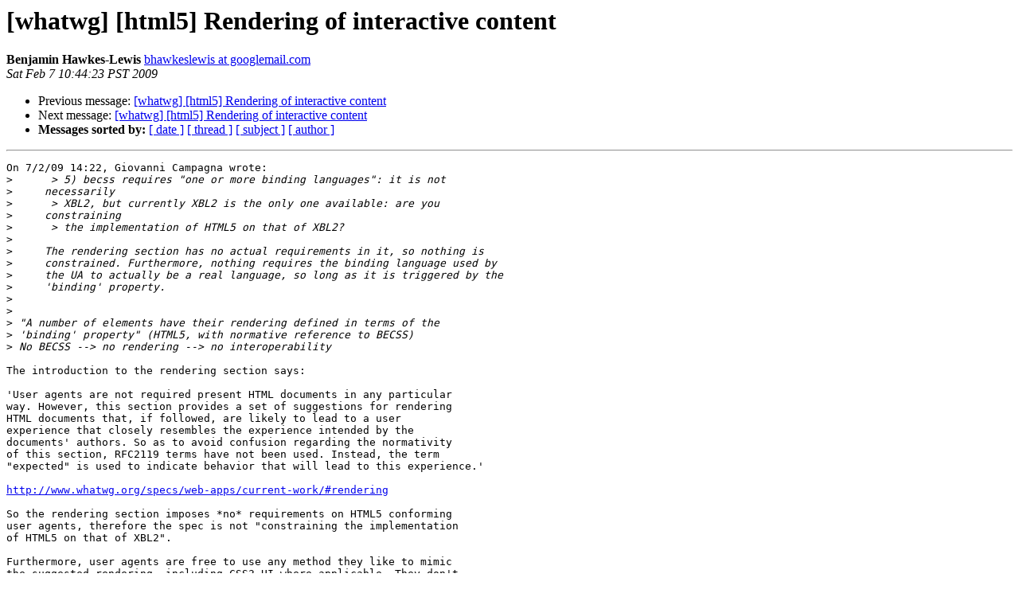

--- FILE ---
content_type: text/html; charset=utf-8
request_url: https://lists.whatwg.org/pipermail/whatwg-whatwg.org/2009-February/060678.html
body_size: 1641
content:
<!DOCTYPE HTML PUBLIC "-//W3C//DTD HTML 4.01 Transitional//EN">
<HTML>
 <HEAD>
   <TITLE> [whatwg] [html5] Rendering of interactive content
   </TITLE>
   <LINK REL="Index" HREF="index.html" >
   <LINK REL="made" HREF="mailto:whatwg%40lists.whatwg.org?Subject=Re%3A%20%5Bwhatwg%5D%20%5Bhtml5%5D%20Rendering%20of%20interactive%20content&In-Reply-To=%3C498DD687.7060303%40googlemail.com%3E">
   <META NAME="robots" CONTENT="index,nofollow">
   <style type="text/css">
       pre {
           white-space: pre-wrap;       /* css-2.1, curent FF, Opera, Safari */
           }
   </style>
   <META http-equiv="Content-Type" content="text/html; charset=us-ascii">
   <LINK REL="Previous"  HREF="060677.html">
   <LINK REL="Next"  HREF="060679.html">
 </HEAD>
 <BODY BGCOLOR="#ffffff">
   <H1>[whatwg] [html5] Rendering of interactive content</H1>
<!--htdig_noindex-->
    <B>Benjamin Hawkes-Lewis</B> 
    <A HREF="mailto:whatwg%40lists.whatwg.org?Subject=Re%3A%20%5Bwhatwg%5D%20%5Bhtml5%5D%20Rendering%20of%20interactive%20content&In-Reply-To=%3C498DD687.7060303%40googlemail.com%3E"
       TITLE="[whatwg] [html5] Rendering of interactive content">bhawkeslewis at googlemail.com
       </A><BR>
    <I>Sat Feb  7 10:44:23 PST 2009</I>
    <P><UL>
        <LI>Previous message: <A HREF="060677.html">[whatwg] [html5] Rendering of interactive content
</A></li>
        <LI>Next message: <A HREF="060679.html">[whatwg] [html5] Rendering of interactive content
</A></li>
         <LI> <B>Messages sorted by:</B> 
              <a href="date.html#60678">[ date ]</a>
              <a href="thread.html#60678">[ thread ]</a>
              <a href="subject.html#60678">[ subject ]</a>
              <a href="author.html#60678">[ author ]</a>
         </LI>
       </UL>
    <HR>  
<!--/htdig_noindex-->
<!--beginarticle-->
<PRE>On 7/2/09 14:22, Giovanni Campagna wrote:
&gt;<i>      &gt; 5) becss requires &quot;one or more binding languages&quot;: it is not
</I>&gt;<i>     necessarily
</I>&gt;<i>      &gt; XBL2, but currently XBL2 is the only one available: are you
</I>&gt;<i>     constraining
</I>&gt;<i>      &gt; the implementation of HTML5 on that of XBL2?
</I>&gt;<i>
</I>&gt;<i>     The rendering section has no actual requirements in it, so nothing is
</I>&gt;<i>     constrained. Furthermore, nothing requires the binding language used by
</I>&gt;<i>     the UA to actually be a real language, so long as it is triggered by the
</I>&gt;<i>     'binding' property.
</I>&gt;<i>
</I>&gt;<i>
</I>&gt;<i> &quot;A number of elements have their rendering defined in terms of the
</I>&gt;<i> 'binding' property&quot; (HTML5, with normative reference to BECSS)
</I>&gt;<i> No BECSS --&gt; no rendering --&gt; no interoperability
</I>
The introduction to the rendering section says:

'User agents are not required present HTML documents in any particular 
way. However, this section provides a set of suggestions for rendering 
HTML documents that, if followed, are likely to lead to a user 
experience that closely resembles the experience intended by the 
documents' authors. So as to avoid confusion regarding the normativity 
of this section, RFC2119 terms have not been used. Instead, the term 
&quot;expected&quot; is used to indicate behavior that will lead to this experience.'

<A HREF="http://www.whatwg.org/specs/web-apps/current-work/#rendering">http://www.whatwg.org/specs/web-apps/current-work/#rendering</A>

So the rendering section imposes *no* requirements on HTML5 conforming 
user agents, therefore the spec is not &quot;constraining the implementation 
of HTML5 on that of XBL2&quot;.

Furthermore, user agents are free to use any method they like to mimic 
the suggested rendering, including CSS3 UI where applicable. They don't 
have to use BE CSS at all.

If this is not obvious from the text, perhaps you would like to suggest 
a change to the text that would make it clearer?

--
Benjamin Hawkes-Lewis

</PRE>

<!--endarticle-->
<!--htdig_noindex-->
    <HR>
    <P><UL>
        <!--threads-->
	<LI>Previous message: <A HREF="060677.html">[whatwg] [html5] Rendering of interactive content
</A></li>
	<LI>Next message: <A HREF="060679.html">[whatwg] [html5] Rendering of interactive content
</A></li>
         <LI> <B>Messages sorted by:</B> 
              <a href="date.html#60678">[ date ]</a>
              <a href="thread.html#60678">[ thread ]</a>
              <a href="subject.html#60678">[ subject ]</a>
              <a href="author.html#60678">[ author ]</a>
         </LI>
       </UL>

<hr>
<a href="http://lists.whatwg.org/listinfo.cgi/whatwg-whatwg.org">More information about the whatwg
mailing list</a><br>
<!--/htdig_noindex-->
</body></html>
